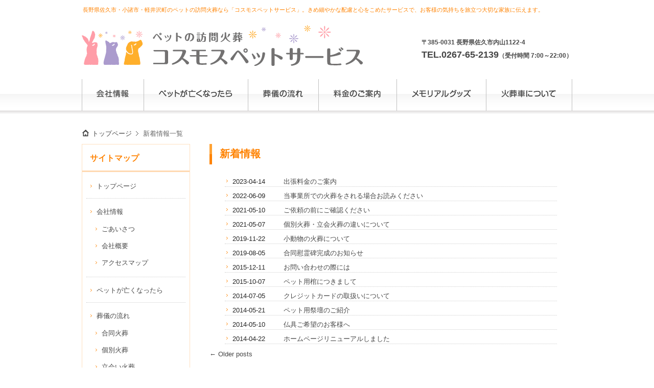

--- FILE ---
content_type: text/html; charset=UTF-8
request_url: http://cosmospet.com/archives/category/whatsnew
body_size: 7318
content:
<!DOCTYPE html>
<!--[if IE 7]>
<html class="ie ie7" lang="ja">
<![endif]-->
<!--[if IE 8]>
<html class="ie ie8" lang="ja">
<![endif]-->
<!--[if !(IE 7) | !(IE 8)  ]><!-->
<html lang="ja">
<!--<![endif]-->
<head>
<meta charset="UTF-8" />
<meta name="viewport" content="width=device-width, user-scalable=yes, maximum-scale=1.0, minimum-scale=1.0">
<meta name="description" content="長野県佐久市、小諸市、軽井沢町、御代田町、佐久穂町、小海町で大切な家族であるペットの葬儀・火葬をお探しならコスモスペットサービスへ。大型犬からハムスター、猫、うさぎまで対応。ご自宅へ訪問・出張する移動火葬車サービスや、合同火葬など、ご希望に合わせたセレモニーを提供いたします。">
<meta name="keywords" content="ペット,セレモニー,動物,火葬,出張,訪問,霊園,大型犬,合同火葬,ハムスター,うさぎ,葬儀,猫,お葬式,佐久市,小諸市,軽井沢町,御代田町,佐久穂町,小海町">
<title>新着情報 | コスモスペットサービス｜佐久市・小諸市・軽井沢町のペットの訪問火葬</title>
<link rel="profile" href="http://gmpg.org/xfn/11" />
<link rel="pingback" href="http://cosmospet.com/xmlrpc.php" />
<!--[if lt IE 9]>
<script src="http://cosmospet.com/wp-content/themes/cosmospet/js/html5.js" type="text/javascript"></script>
<![endif]-->
<meta name='robots' content='max-image-preview:large' />
	<style>img:is([sizes="auto" i], [sizes^="auto," i]) { contain-intrinsic-size: 3000px 1500px }</style>
	<link rel='dns-prefetch' href='//fonts.googleapis.com' />
<link rel="alternate" type="application/rss+xml" title="コスモスペットサービス｜佐久市・小諸市・軽井沢町のペットの訪問火葬 &raquo; フィード" href="https://cosmospet.com/feed" />
<link rel="alternate" type="application/rss+xml" title="コスモスペットサービス｜佐久市・小諸市・軽井沢町のペットの訪問火葬 &raquo; コメントフィード" href="https://cosmospet.com/comments/feed" />
<link rel="alternate" type="application/rss+xml" title="コスモスペットサービス｜佐久市・小諸市・軽井沢町のペットの訪問火葬 &raquo; 新着情報 カテゴリーのフィード" href="https://cosmospet.com/archives/category/whatsnew/feed" />
<script type="text/javascript">
/* <![CDATA[ */
window._wpemojiSettings = {"baseUrl":"https:\/\/s.w.org\/images\/core\/emoji\/16.0.1\/72x72\/","ext":".png","svgUrl":"https:\/\/s.w.org\/images\/core\/emoji\/16.0.1\/svg\/","svgExt":".svg","source":{"concatemoji":"http:\/\/cosmospet.com\/wp-includes\/js\/wp-emoji-release.min.js?ver=6.8.3"}};
/*! This file is auto-generated */
!function(s,n){var o,i,e;function c(e){try{var t={supportTests:e,timestamp:(new Date).valueOf()};sessionStorage.setItem(o,JSON.stringify(t))}catch(e){}}function p(e,t,n){e.clearRect(0,0,e.canvas.width,e.canvas.height),e.fillText(t,0,0);var t=new Uint32Array(e.getImageData(0,0,e.canvas.width,e.canvas.height).data),a=(e.clearRect(0,0,e.canvas.width,e.canvas.height),e.fillText(n,0,0),new Uint32Array(e.getImageData(0,0,e.canvas.width,e.canvas.height).data));return t.every(function(e,t){return e===a[t]})}function u(e,t){e.clearRect(0,0,e.canvas.width,e.canvas.height),e.fillText(t,0,0);for(var n=e.getImageData(16,16,1,1),a=0;a<n.data.length;a++)if(0!==n.data[a])return!1;return!0}function f(e,t,n,a){switch(t){case"flag":return n(e,"\ud83c\udff3\ufe0f\u200d\u26a7\ufe0f","\ud83c\udff3\ufe0f\u200b\u26a7\ufe0f")?!1:!n(e,"\ud83c\udde8\ud83c\uddf6","\ud83c\udde8\u200b\ud83c\uddf6")&&!n(e,"\ud83c\udff4\udb40\udc67\udb40\udc62\udb40\udc65\udb40\udc6e\udb40\udc67\udb40\udc7f","\ud83c\udff4\u200b\udb40\udc67\u200b\udb40\udc62\u200b\udb40\udc65\u200b\udb40\udc6e\u200b\udb40\udc67\u200b\udb40\udc7f");case"emoji":return!a(e,"\ud83e\udedf")}return!1}function g(e,t,n,a){var r="undefined"!=typeof WorkerGlobalScope&&self instanceof WorkerGlobalScope?new OffscreenCanvas(300,150):s.createElement("canvas"),o=r.getContext("2d",{willReadFrequently:!0}),i=(o.textBaseline="top",o.font="600 32px Arial",{});return e.forEach(function(e){i[e]=t(o,e,n,a)}),i}function t(e){var t=s.createElement("script");t.src=e,t.defer=!0,s.head.appendChild(t)}"undefined"!=typeof Promise&&(o="wpEmojiSettingsSupports",i=["flag","emoji"],n.supports={everything:!0,everythingExceptFlag:!0},e=new Promise(function(e){s.addEventListener("DOMContentLoaded",e,{once:!0})}),new Promise(function(t){var n=function(){try{var e=JSON.parse(sessionStorage.getItem(o));if("object"==typeof e&&"number"==typeof e.timestamp&&(new Date).valueOf()<e.timestamp+604800&&"object"==typeof e.supportTests)return e.supportTests}catch(e){}return null}();if(!n){if("undefined"!=typeof Worker&&"undefined"!=typeof OffscreenCanvas&&"undefined"!=typeof URL&&URL.createObjectURL&&"undefined"!=typeof Blob)try{var e="postMessage("+g.toString()+"("+[JSON.stringify(i),f.toString(),p.toString(),u.toString()].join(",")+"));",a=new Blob([e],{type:"text/javascript"}),r=new Worker(URL.createObjectURL(a),{name:"wpTestEmojiSupports"});return void(r.onmessage=function(e){c(n=e.data),r.terminate(),t(n)})}catch(e){}c(n=g(i,f,p,u))}t(n)}).then(function(e){for(var t in e)n.supports[t]=e[t],n.supports.everything=n.supports.everything&&n.supports[t],"flag"!==t&&(n.supports.everythingExceptFlag=n.supports.everythingExceptFlag&&n.supports[t]);n.supports.everythingExceptFlag=n.supports.everythingExceptFlag&&!n.supports.flag,n.DOMReady=!1,n.readyCallback=function(){n.DOMReady=!0}}).then(function(){return e}).then(function(){var e;n.supports.everything||(n.readyCallback(),(e=n.source||{}).concatemoji?t(e.concatemoji):e.wpemoji&&e.twemoji&&(t(e.twemoji),t(e.wpemoji)))}))}((window,document),window._wpemojiSettings);
/* ]]> */
</script>
<style id='wp-emoji-styles-inline-css' type='text/css'>

	img.wp-smiley, img.emoji {
		display: inline !important;
		border: none !important;
		box-shadow: none !important;
		height: 1em !important;
		width: 1em !important;
		margin: 0 0.07em !important;
		vertical-align: -0.1em !important;
		background: none !important;
		padding: 0 !important;
	}
</style>
<link rel='stylesheet' id='wp-block-library-css' href='http://cosmospet.com/wp-includes/css/dist/block-library/style.min.css?ver=6.8.3' type='text/css' media='all' />
<style id='classic-theme-styles-inline-css' type='text/css'>
/*! This file is auto-generated */
.wp-block-button__link{color:#fff;background-color:#32373c;border-radius:9999px;box-shadow:none;text-decoration:none;padding:calc(.667em + 2px) calc(1.333em + 2px);font-size:1.125em}.wp-block-file__button{background:#32373c;color:#fff;text-decoration:none}
</style>
<style id='global-styles-inline-css' type='text/css'>
:root{--wp--preset--aspect-ratio--square: 1;--wp--preset--aspect-ratio--4-3: 4/3;--wp--preset--aspect-ratio--3-4: 3/4;--wp--preset--aspect-ratio--3-2: 3/2;--wp--preset--aspect-ratio--2-3: 2/3;--wp--preset--aspect-ratio--16-9: 16/9;--wp--preset--aspect-ratio--9-16: 9/16;--wp--preset--color--black: #000000;--wp--preset--color--cyan-bluish-gray: #abb8c3;--wp--preset--color--white: #ffffff;--wp--preset--color--pale-pink: #f78da7;--wp--preset--color--vivid-red: #cf2e2e;--wp--preset--color--luminous-vivid-orange: #ff6900;--wp--preset--color--luminous-vivid-amber: #fcb900;--wp--preset--color--light-green-cyan: #7bdcb5;--wp--preset--color--vivid-green-cyan: #00d084;--wp--preset--color--pale-cyan-blue: #8ed1fc;--wp--preset--color--vivid-cyan-blue: #0693e3;--wp--preset--color--vivid-purple: #9b51e0;--wp--preset--gradient--vivid-cyan-blue-to-vivid-purple: linear-gradient(135deg,rgba(6,147,227,1) 0%,rgb(155,81,224) 100%);--wp--preset--gradient--light-green-cyan-to-vivid-green-cyan: linear-gradient(135deg,rgb(122,220,180) 0%,rgb(0,208,130) 100%);--wp--preset--gradient--luminous-vivid-amber-to-luminous-vivid-orange: linear-gradient(135deg,rgba(252,185,0,1) 0%,rgba(255,105,0,1) 100%);--wp--preset--gradient--luminous-vivid-orange-to-vivid-red: linear-gradient(135deg,rgba(255,105,0,1) 0%,rgb(207,46,46) 100%);--wp--preset--gradient--very-light-gray-to-cyan-bluish-gray: linear-gradient(135deg,rgb(238,238,238) 0%,rgb(169,184,195) 100%);--wp--preset--gradient--cool-to-warm-spectrum: linear-gradient(135deg,rgb(74,234,220) 0%,rgb(151,120,209) 20%,rgb(207,42,186) 40%,rgb(238,44,130) 60%,rgb(251,105,98) 80%,rgb(254,248,76) 100%);--wp--preset--gradient--blush-light-purple: linear-gradient(135deg,rgb(255,206,236) 0%,rgb(152,150,240) 100%);--wp--preset--gradient--blush-bordeaux: linear-gradient(135deg,rgb(254,205,165) 0%,rgb(254,45,45) 50%,rgb(107,0,62) 100%);--wp--preset--gradient--luminous-dusk: linear-gradient(135deg,rgb(255,203,112) 0%,rgb(199,81,192) 50%,rgb(65,88,208) 100%);--wp--preset--gradient--pale-ocean: linear-gradient(135deg,rgb(255,245,203) 0%,rgb(182,227,212) 50%,rgb(51,167,181) 100%);--wp--preset--gradient--electric-grass: linear-gradient(135deg,rgb(202,248,128) 0%,rgb(113,206,126) 100%);--wp--preset--gradient--midnight: linear-gradient(135deg,rgb(2,3,129) 0%,rgb(40,116,252) 100%);--wp--preset--font-size--small: 13px;--wp--preset--font-size--medium: 20px;--wp--preset--font-size--large: 36px;--wp--preset--font-size--x-large: 42px;--wp--preset--spacing--20: 0.44rem;--wp--preset--spacing--30: 0.67rem;--wp--preset--spacing--40: 1rem;--wp--preset--spacing--50: 1.5rem;--wp--preset--spacing--60: 2.25rem;--wp--preset--spacing--70: 3.38rem;--wp--preset--spacing--80: 5.06rem;--wp--preset--shadow--natural: 6px 6px 9px rgba(0, 0, 0, 0.2);--wp--preset--shadow--deep: 12px 12px 50px rgba(0, 0, 0, 0.4);--wp--preset--shadow--sharp: 6px 6px 0px rgba(0, 0, 0, 0.2);--wp--preset--shadow--outlined: 6px 6px 0px -3px rgba(255, 255, 255, 1), 6px 6px rgba(0, 0, 0, 1);--wp--preset--shadow--crisp: 6px 6px 0px rgba(0, 0, 0, 1);}:where(.is-layout-flex){gap: 0.5em;}:where(.is-layout-grid){gap: 0.5em;}body .is-layout-flex{display: flex;}.is-layout-flex{flex-wrap: wrap;align-items: center;}.is-layout-flex > :is(*, div){margin: 0;}body .is-layout-grid{display: grid;}.is-layout-grid > :is(*, div){margin: 0;}:where(.wp-block-columns.is-layout-flex){gap: 2em;}:where(.wp-block-columns.is-layout-grid){gap: 2em;}:where(.wp-block-post-template.is-layout-flex){gap: 1.25em;}:where(.wp-block-post-template.is-layout-grid){gap: 1.25em;}.has-black-color{color: var(--wp--preset--color--black) !important;}.has-cyan-bluish-gray-color{color: var(--wp--preset--color--cyan-bluish-gray) !important;}.has-white-color{color: var(--wp--preset--color--white) !important;}.has-pale-pink-color{color: var(--wp--preset--color--pale-pink) !important;}.has-vivid-red-color{color: var(--wp--preset--color--vivid-red) !important;}.has-luminous-vivid-orange-color{color: var(--wp--preset--color--luminous-vivid-orange) !important;}.has-luminous-vivid-amber-color{color: var(--wp--preset--color--luminous-vivid-amber) !important;}.has-light-green-cyan-color{color: var(--wp--preset--color--light-green-cyan) !important;}.has-vivid-green-cyan-color{color: var(--wp--preset--color--vivid-green-cyan) !important;}.has-pale-cyan-blue-color{color: var(--wp--preset--color--pale-cyan-blue) !important;}.has-vivid-cyan-blue-color{color: var(--wp--preset--color--vivid-cyan-blue) !important;}.has-vivid-purple-color{color: var(--wp--preset--color--vivid-purple) !important;}.has-black-background-color{background-color: var(--wp--preset--color--black) !important;}.has-cyan-bluish-gray-background-color{background-color: var(--wp--preset--color--cyan-bluish-gray) !important;}.has-white-background-color{background-color: var(--wp--preset--color--white) !important;}.has-pale-pink-background-color{background-color: var(--wp--preset--color--pale-pink) !important;}.has-vivid-red-background-color{background-color: var(--wp--preset--color--vivid-red) !important;}.has-luminous-vivid-orange-background-color{background-color: var(--wp--preset--color--luminous-vivid-orange) !important;}.has-luminous-vivid-amber-background-color{background-color: var(--wp--preset--color--luminous-vivid-amber) !important;}.has-light-green-cyan-background-color{background-color: var(--wp--preset--color--light-green-cyan) !important;}.has-vivid-green-cyan-background-color{background-color: var(--wp--preset--color--vivid-green-cyan) !important;}.has-pale-cyan-blue-background-color{background-color: var(--wp--preset--color--pale-cyan-blue) !important;}.has-vivid-cyan-blue-background-color{background-color: var(--wp--preset--color--vivid-cyan-blue) !important;}.has-vivid-purple-background-color{background-color: var(--wp--preset--color--vivid-purple) !important;}.has-black-border-color{border-color: var(--wp--preset--color--black) !important;}.has-cyan-bluish-gray-border-color{border-color: var(--wp--preset--color--cyan-bluish-gray) !important;}.has-white-border-color{border-color: var(--wp--preset--color--white) !important;}.has-pale-pink-border-color{border-color: var(--wp--preset--color--pale-pink) !important;}.has-vivid-red-border-color{border-color: var(--wp--preset--color--vivid-red) !important;}.has-luminous-vivid-orange-border-color{border-color: var(--wp--preset--color--luminous-vivid-orange) !important;}.has-luminous-vivid-amber-border-color{border-color: var(--wp--preset--color--luminous-vivid-amber) !important;}.has-light-green-cyan-border-color{border-color: var(--wp--preset--color--light-green-cyan) !important;}.has-vivid-green-cyan-border-color{border-color: var(--wp--preset--color--vivid-green-cyan) !important;}.has-pale-cyan-blue-border-color{border-color: var(--wp--preset--color--pale-cyan-blue) !important;}.has-vivid-cyan-blue-border-color{border-color: var(--wp--preset--color--vivid-cyan-blue) !important;}.has-vivid-purple-border-color{border-color: var(--wp--preset--color--vivid-purple) !important;}.has-vivid-cyan-blue-to-vivid-purple-gradient-background{background: var(--wp--preset--gradient--vivid-cyan-blue-to-vivid-purple) !important;}.has-light-green-cyan-to-vivid-green-cyan-gradient-background{background: var(--wp--preset--gradient--light-green-cyan-to-vivid-green-cyan) !important;}.has-luminous-vivid-amber-to-luminous-vivid-orange-gradient-background{background: var(--wp--preset--gradient--luminous-vivid-amber-to-luminous-vivid-orange) !important;}.has-luminous-vivid-orange-to-vivid-red-gradient-background{background: var(--wp--preset--gradient--luminous-vivid-orange-to-vivid-red) !important;}.has-very-light-gray-to-cyan-bluish-gray-gradient-background{background: var(--wp--preset--gradient--very-light-gray-to-cyan-bluish-gray) !important;}.has-cool-to-warm-spectrum-gradient-background{background: var(--wp--preset--gradient--cool-to-warm-spectrum) !important;}.has-blush-light-purple-gradient-background{background: var(--wp--preset--gradient--blush-light-purple) !important;}.has-blush-bordeaux-gradient-background{background: var(--wp--preset--gradient--blush-bordeaux) !important;}.has-luminous-dusk-gradient-background{background: var(--wp--preset--gradient--luminous-dusk) !important;}.has-pale-ocean-gradient-background{background: var(--wp--preset--gradient--pale-ocean) !important;}.has-electric-grass-gradient-background{background: var(--wp--preset--gradient--electric-grass) !important;}.has-midnight-gradient-background{background: var(--wp--preset--gradient--midnight) !important;}.has-small-font-size{font-size: var(--wp--preset--font-size--small) !important;}.has-medium-font-size{font-size: var(--wp--preset--font-size--medium) !important;}.has-large-font-size{font-size: var(--wp--preset--font-size--large) !important;}.has-x-large-font-size{font-size: var(--wp--preset--font-size--x-large) !important;}
:where(.wp-block-post-template.is-layout-flex){gap: 1.25em;}:where(.wp-block-post-template.is-layout-grid){gap: 1.25em;}
:where(.wp-block-columns.is-layout-flex){gap: 2em;}:where(.wp-block-columns.is-layout-grid){gap: 2em;}
:root :where(.wp-block-pullquote){font-size: 1.5em;line-height: 1.6;}
</style>
<link rel='stylesheet' id='twentytwelve-fonts-css' href='http://fonts.googleapis.com/css?family=Open+Sans:400italic,700italic,400,700&#038;subset=latin,latin-ext' type='text/css' media='all' />
<link rel='stylesheet' id='twentytwelve-style-css' href='http://cosmospet.com/wp-content/themes/cosmospet/style.css?ver=6.8.3' type='text/css' media='all' />
<!--[if lt IE 9]>
<link rel='stylesheet' id='twentytwelve-ie-css' href='http://cosmospet.com/wp-content/themes/cosmospet/css/ie.css?ver=20121010' type='text/css' media='all' />
<![endif]-->
<link rel="https://api.w.org/" href="https://cosmospet.com/wp-json/" /><link rel="alternate" title="JSON" type="application/json" href="https://cosmospet.com/wp-json/wp/v2/categories/2" /><link rel="EditURI" type="application/rsd+xml" title="RSD" href="https://cosmospet.com/xmlrpc.php?rsd" />
<meta name="generator" content="WordPress 6.8.3" />
<style type="text/css">.recentcomments a{display:inline !important;padding:0 !important;margin:0 !important;}</style><link rel="icon" href="https://cosmospet.com/wp-content/uploads/2025/09/cropped-favicon_wp-32x32.png" sizes="32x32" />
<link rel="icon" href="https://cosmospet.com/wp-content/uploads/2025/09/cropped-favicon_wp-192x192.png" sizes="192x192" />
<link rel="apple-touch-icon" href="https://cosmospet.com/wp-content/uploads/2025/09/cropped-favicon_wp-180x180.png" />
<meta name="msapplication-TileImage" content="https://cosmospet.com/wp-content/uploads/2025/09/cropped-favicon_wp-270x270.png" />
		<style type="text/css" id="wp-custom-css">
			section.widget p{padding:8px 7px 10px 7px;}		</style>
		<link rel="stylesheet" href="/style.css" type="text/css" media="screen">
<script src="/js/jquery-1.9.1.min.js"></script>
<script src="/js/script.js"></script>
<script type="text/javascript" src="/js/scrolltopcontrol.js"></script>
<script>
  (function(i,s,o,g,r,a,m){i['GoogleAnalyticsObject']=r;i[r]=i[r]||function(){
  (i[r].q=i[r].q||[]).push(arguments)},i[r].l=1*new Date();a=s.createElement(o),
  m=s.getElementsByTagName(o)[0];a.async=1;a.src=g;m.parentNode.insertBefore(a,m)
  })(window,document,'script','//www.google-analytics.com/analytics.js','ga');
 
  ga('create', 'UA-49749673-1', 'cosmospet.com');
  ga('send', 'pageview');
</script>

</head>

<body class="archive category category-whatsnew category-2 wp-theme-cosmospet custom-background-empty custom-font-enabled single-author">
<header id="header" role="banner">
  <div class="inner1">
    <div class="header-line">

<h1>
長野県佐久市・小諸市・軽井沢町のペットの訪問火葬なら「コスモスペットサービス」。きめ細やかな配慮と心をこめたサービスで、お客様の気持ちを旅立つ大切な家族に伝えます。
<!--/<span class="flogo"><a href="https://twitter.com/cosmospet" target="_blank">ツイッター</a></span>-->
</h1>
</div>

<div class="inner2"> 
<h2><a href="/index.html" title="コスモスペットサービス" rel="home"> <img src="/images/header_logo.png" alt="ペットの訪問火葬コスモスペットサービス"></a></h2>
<div id="headerInfo">
        <p>〒385-0031 長野県佐久市内山1122-4<br>
	<span class="strong">TEL.0267-65-2139</span>（受付時間 7:00～22:00）<br>
	</p>
</div>
</div>
</div>
</header>




<div id="mainnavi-backg">
  <nav id="mainNav">
    <div class="inner"> <a class="menu" id="menu"><span>MENU</span></a>
      <div class="panel">
        <ul>
          <li class="mainmenu01"><a href="/company.html"><span>会社情報</span></a></li>
          <li class="mainmenu02"><a href="/petloss.html"><span>ペットが亡くなったら</span></a></li>
          <li class="mainmenu03"><a href="/orderflow.html"><span>葬儀の流れ</span></a></li>
          <li class="mainmenu04"><a href="/charge.html"><span>料金のご案内</span></a></li>
          <li class="mainmenu05"><a href="/memorial.html"><span>メモリアルグッズ</span></a></li>
          <li class="mainmenu06"><a href="/cremationcar.html"><span>火葬車について</span></a></li>
        </ul>
      </div>
    </div>
  </nav>
</div>
<div id="wrapper">

<div id="breadcrumbs">
  <ul>
    <li><a href="/">トップページ</a></li>
    <li>新着情報一覧</li>
  </ul>
</div>

<div id="content">
    <section>
	<article class="content">
	<header>
	          <h2 class="title first"><span>新着情報</span></h2>
	</header>
				<div id="top-newsbox-inner">
			<dl><dt>2023-04-14</dt><dd><a href="https://cosmospet.com/archives/339">出張料金のご案内</a></dd></dl><dl><dt>2022-06-09</dt><dd><a href="https://cosmospet.com/archives/246">当事業所での火葬をされる場合お読みください</a></dd></dl><dl><dt>2021-05-10</dt><dd><a href="https://cosmospet.com/archives/154">ご依頼の前にご確認ください</a></dd></dl><dl><dt>2021-05-07</dt><dd><a href="https://cosmospet.com/archives/128">個別火葬・立会火葬の違いについて</a></dd></dl><dl><dt>2019-11-22</dt><dd><a href="https://cosmospet.com/archives/107">小動物の火葬について</a></dd></dl><dl><dt>2019-08-05</dt><dd><a href="https://cosmospet.com/archives/100">合同慰霊碑完成のお知らせ</a></dd></dl><dl><dt>2015-12-11</dt><dd><a href="https://cosmospet.com/archives/52">お問い合わせの際には</a></dd></dl><dl><dt>2015-10-07</dt><dd><a href="https://cosmospet.com/archives/46">ペット用棺につきまして</a></dd></dl><dl><dt>2014-07-05</dt><dd><a href="https://cosmospet.com/archives/30">クレジットカードの取扱いについて</a></dd></dl><dl><dt>2014-05-21</dt><dd><a href="https://cosmospet.com/archives/26">ペット用祭壇のご紹介</a></dd></dl><dl><dt>2014-05-10</dt><dd><a href="https://cosmospet.com/archives/18">仏具ご希望のお客様へ</a></dd></dl><dl><dt>2014-04-22</dt><dd><a href="https://cosmospet.com/archives/11">ホームページリニューアルしました</a></dd></dl>		<nav id="nav-below" class="navigation" role="navigation">
			
			<div class="nav-previous"><a href="https://cosmospet.com/archives/category/whatsnew/page/2" ><span class="meta-nav">&larr;</span> Older posts</a></div>
			<div class="nav-next"></div>
		</nav><!-- #nav-below .navigation -->
							</div><!-- #page-newsinner -->
	</article>
    </section>
  </div>
  <!-- / content -->


  <aside id="sidebar">
    <section id="archives-2" class="widget">
      <h3><span>サイトマップ</span></h3>

      <ul>
        <li><a href="/index.html">トップページ</a></li>
      </ul>

      <ul>
        <li><a href="/company.html">会社情報</a>
          <ul>
            <li><a href="/company.html#pagelink001">ごあいさつ</a></li>
            <li><a href="/company.html#pagelink002">会社概要</a></li>
            <li><a href="/company.html#pagelink003">アクセスマップ</a></li>
          </ul>
        </li>
      </ul>

      <ul>
        <li><a href="/petloss.html">ペットが亡くなったら</a>
      </ul>

      <ul>
        <li><a href="/orderflow.html">葬儀の流れ</a>
          <ul>
            <li><a href="/orderflow.html#pagelink001">合同火葬</a></li>
            <li><a href="/orderflow.html#pagelink002">個別火葬</a></li>
            <li><a href="/orderflow.html#pagelink003">立会い火葬</a></li>
          </ul>
        </li>
      </ul>

      <ul>
        <li><a href="/charge.html">料金のご案内</a>
      </ul>

      <ul>
        <li><a href="/memorial.html">メモリアルグッズ</a>
      </ul>

      <ul>
        <li><a href="/cremationcar.html">火葬車について</a>
      </ul>

<h3><span>訪問可能エリア</span></h3>
		
	  <p>【長野県】<br>
佐久市、小諸市、軽井沢町、御代田町、佐久穂町、小海町<br>
その他長野県全域で対応可能<br>
【群馬県】<br>
下仁田町、松井田町、甘楽郡南牧村、上野村、他<br>
【山梨県】<br>
北杜市、他<br>
<br>
<a href="https://cosmospet.com/index.html#area_">>>訪問可能エリアの詳細</a></p>

    </section>
  </aside>

</div>
<!-- / wrapper -->

<div class="float-clear"></div>
<footer id="footer">
  <div class="inner">
    <p id="footerLogo"><img src="/images/ft_logo.png" alt="コスモスペットサービス"></p>
    <p id="footeraddr">〒385-0031 長野県佐久市内山1122-4<br>
TEL：0267-65-2139／FAX：0267-65-2134</p>
  </div>
  <p id="copyright">Copyright &copy; 2014 コスモスペットサービス All Rights Reserved.</p>
</footer>
<!-- / footer -->

<script type="speculationrules">
{"prefetch":[{"source":"document","where":{"and":[{"href_matches":"\/*"},{"not":{"href_matches":["\/wp-*.php","\/wp-admin\/*","\/wp-content\/uploads\/*","\/wp-content\/*","\/wp-content\/plugins\/*","\/wp-content\/themes\/cosmospet\/*","\/*\\?(.+)"]}},{"not":{"selector_matches":"a[rel~=\"nofollow\"]"}},{"not":{"selector_matches":".no-prefetch, .no-prefetch a"}}]},"eagerness":"conservative"}]}
</script>
<script type="text/javascript" src="http://cosmospet.com/wp-content/themes/cosmospet/js/navigation.js?ver=1.0" id="twentytwelve-navigation-js"></script>
</body>
</html>






--- FILE ---
content_type: text/css
request_url: http://cosmospet.com/wp-content/themes/cosmospet/style.css?ver=6.8.3
body_size: 103
content:
/*
Theme Name: cosmospet
Theme URI: 
Author: cosmospet
Author URI: 
Description: 
Version: 1.3
License URI: 
*/



--- FILE ---
content_type: text/css
request_url: http://cosmospet.com/style.css
body_size: 6708
content:
@charset "utf-8";

/* =Reset default browser CSS.
Based on work by Eric Meyer: http://meyerweb.com/eric/tools/css/reset/index.html
-------------------------------------------------------------- */
html, body, div, span, applet, object, iframe, h1, h2, h3, h4, h5, h6, p, blockquote, pre, a, abbr, acronym, address, big, cite, code, del, dfn, em, font, ins, kbd, q, s, samp, small, strike, strong, sub, sup, tt, var, dl, dt, dd, ol, ul, li, fieldset, form, label, legend, table, caption, tbody, tfoot, thead, tr, th, td {border: 0;font-family: inherit;font-size: 100%;font-style: inherit;font-weight: inherit;margin: 0;outline: 0;padding: 0;vertical-align: baseline;}
:focus {outline: 0;}

ol, ul {list-style: none;}
table {border-collapse: separate;border-spacing: 0;}
caption, th, td {font-weight: normal;text-align: left;}
blockquote:before, blockquote:after,q:before, q:after {content: "";}
blockquote, q {quotes: "" "";}
a img {border: 0;}
article, aside, details, figcaption, figure, footer, header, hgroup, menu, nav, section {display: block;}

body{
	font-size: 82%;
	line-height: 1.8;
	font-family:"Lucida Grande","メイリオ", Meiryo, sans-serif,"Hiragino Kaku Gothic ProN";
	color:#252525;
}


/* リンク設定
------------------------------------------------------------*/
a{
margin:0;
padding:0;
text-decoration:none;
outline:0;
vertical-align:baseline;
background:transparent;
font-size:100%;
color:#464646;
}

a:hover, a:active{
-webkit-transition:opacity 1s;-moz-transition:opacity 1s;-o-transition:opacity 1s;
outline: none;
color:#777;
text-decoration: underline;
}


/**** Clearfix ****/
.nav .panel:before,nav .panel:after, nav#mainNav:before,nav#mainNav:after, .newsTitle:before,.newsTitle:after{content: ""; display: table;}
nav .panel:after,nav#mainNav:after,.newsTitle:after{clear: both;}
nav .panel,nav#mainNav,.newsTitle{zoom: 1;}


/* フォーム
------------------------------------------------------------*/
input[type="text"],input[type="email"], textarea{
vertical-align:middle;
max-width:90%;
line-height:30px;
height:20px;
padding:1px 5px;
border:1px solid #d4d4d7;
border-radius:3px;
-webkit-border-radius:3px;
-moz-border-radius:3px;
font-size:100%;
color:#555;
background:#fcfcfc;
}

textarea{
height:auto;
line-height:1.5;
}

input[type="submit"],input[type="reset"],input[type="button"]{
padding:3px 10px;
background:#ececec;
border:0;
border-radius:3px;
-webkit-border-radius:3px;
-moz-border-radius:3px;
line-height:1.5;
font-size:100%;
color:#222;
}

input[type="submit"]:hover,input[type="reset"]:hover,input[type="button"]:hover{
background:#f3f3f3;
}

*:first-child+html input[type="submit"]{padding:3px;}


/* レイアウト
------------------------------------------------------------*/
#wrapper{
margin:0 auto;
width:960px;
}
.inner{
margin:0 auto;
width:960px;
}
.header-line {
	border-top: 0px solid #B2DDEB;	
	padding-bottom: 15px;
}
.inner2 {
	margin:5px auto 5px;
	padding-bottom: 0;
	overflow: hidden;
	width:960px;
}

#header,#mainNav{background-color: #FFF;}

#mainnavi-backg {
	padding-bottom: 7px;
	margin-bottom: 15px;
	background: url( images/header_bg.png ) 0 bottom repeat-x;
}
#header{
	color: #FFF;
	background-color: #FFF;
	overflow:hidden;}

#content{
border: none;
float:right;
width:710px;
padding:0px 0 30px;
}

#sidebar{
float:left;
width:210px;
padding:5px 0 0px;
border: 1px solid #ffe0bf;
}

.float-clear {
	clear:both;	
}

#footer{
color: #000;
clear:both;
margin-top: 30px;
padding-top:20px;
background: url( images/ft_line.png ) 0 0 repeat-x;
border-bottom: 5px solid #ffdab2;	
} 


/* ヘッダー
*****************************************************/

/* サイト説明文
----------------------------------*/
#header h1{
padding:10px 0 0 3px;
color: #FF8200;
font-size:11px;
font-weight:normal;
position: relative;
width: 960px;
margin: 0 auto;
}
#header h1 span.flogo a {
 float: right;  
	padding: 0;
	margin: 0;
	top: 7px;
	right: 0px;
	display: block;
	height: 0;
	padding-top: 21px;
	width: 102px;
	overflow: hidden;
	background: url( images/ico_facebook.png ) 0 0 no-repeat;
}


/* ロゴ (サイトタイトル)
----------------------------------*/
#header h2{
clear:both;
float:left;

color: #3c2f13;
font-size:160%;
font-weight:bold;
}



/* コンタクトインフォメーション
----------------------------------*/
#headerInfo{
margin: 20px 0 0 0;
float:right;
text-align:left;
}

#headerInfo p{
padding:2px 0 2px 15px;
color:#464646;
font-weight: bold;
font-size:12px;
line-height: 2em;
}

#headerInfo span.strong{
font-size:18px;
}

#headerInfo a{
color:#464646;
}







#headerInfo p.tel{background:url(images/tel.png) no-repeat 0 4px;font-size:16px;}

#headerInfo p.address{background-image:url(images/address.png);}


/* パンくずリスト */
#breadcrumbs {
	margin: 0 auto 5px;
	padding: 15px 0px 8px 20px;
	font-size:13px;
	color:#666;
	line-height: 1.2;
	background: url( images/ico_home.png ) 0px 14px no-repeat;
}
	#breadcrumbs a {
		text-decoration: none;
		color:#464646;
		padding-right: 18px;
		background: url( images/ico_bread_arrow.png ) right 30% no-repeat;
	}
	#breadcrumbs ul {
		margin: 0;
		padding: 0;
		list-style-type: none;
		overflow: hidden;
	}
	#breadcrumbs ul li {
		display: inline;
	}
	#breadcrumbs ul li.breadcrumbs-last a {
		background-image: none;
	}

/* トップページ　メイン画像
----------------------------------*/
#mainImg{
line-height:0;
text-align:center;
background-color: #FFF;
z-index:0;
margin-bottom: 40px;
}


/* タイポグラフィ
*****************************************************/
h2.title{
clear:both;
margin:30px 0 20px;
padding:10px 0 0 20px;
height: 52px;
font-size:150%;
font-weight: bold;
line-height:1em;
vertical-align:middle;
color: #FF8200;
background: url( images/md_backg_01.png ) 0 0 no-repeat;
}


h2.first{
	margin-top:0;
	margin-bottom: 0;
	height: 46px;
}

.dateLabel{
margin:-10px 0 10px;
text-align:right;
font:italic 1em "Palatino Linotype", "Book Antiqua", Palatino, serif;
}

.post {
	padding: 16px 38px;
	border: 1px solid #ffe0bf;
	color:#464646;
}

.post a{
color:#464646;
}

.post p{padding-bottom:0px;}

.post ul{margin: 0 0 10px 10px;}

.post ul li{
margin-bottom:5px;
padding-left:15px;
/*background:url(images/bullet.png) no-repeat 0 8px;*/
}

.post ol{margin: 0 0 10px 30px;}

.post ol li{list-style:decimal;}

.post h1{
margin:20px 0;
padding:5px 0;
font-size:150%;
color: #252525;
border-bottom:3px solid #3c2f13;
}

.post h2{
margin:10px 0;
padding-bottom:2px;
font-size:130%;
font-weight:normal;
color: #252525;
border-bottom:2px solid #008FBD;
}

.post h3{
margin:20px 0 25px;
font-size:120%;
font-weight:bold;
color:#464646;
padding-left: 16px;
padding-bottom: 3px;
background: url( images/ico_h3.png ) 0 0 no-repeat;
border-bottom: 1px dotted #464646;
}

.post h4{
	font-size: 120%;
	font-weight: bold;
	margin-bottom: 0.5em;
}

.post h4.second {
	font-size: 120%;
	font-weight: bold;
	margin-bottom: 0.5em;
	color:#FF8200;
}

.post div.tuika {
	margin: 30px 0 0 0;
}




.post .katamari {
	margin-bottom: 70px;
}

.post p#access {
	margin: 15px 0px 0px 0px;
}

.post p#access a{
	color: #00F;
background:url(images/blank.png) no-repeat right center;
padding-right:15px;
}

.post h4.secondtop {
	font-size: 120%;
	font-weight: bold;
	margin-top: 20px;
	margin-bottom: 0.5em;
	color:#FF8200;
}

.post img.flow {
	margin:  0px 0px 15px 0px;
}

.post ul.flow {
	list-style-type: square;
	margin-left: 15px;
}

.post ul.flow li span{
	color:#FF5064;
}

.post ul.tyuui {
	list-style-type: none;
	margin-left: -15px;
	margin-top: -15px;
	font-weight: bold;
	font-size:14px;
}

.post .charge {
	margin-top: 20px;
}

.post .charge ul{
	list-style-type: square;
	margin-left: 15px;
	margin-bottom: 30px;
	font-weight: bold;
	font-size:14px;
}







.post blockquote {
clear:both;
padding:10px 0 10px 15px;
margin:10px 0 25px 30px;
border-left:5px solid #ccc;
}
 
.post blockquote p{padding:5px 0;}









.post table{
border: 1px #B8B8B8 solid;
border-collapse: collapse;
border-spacing: 0;
margin:10px 0 20px;
}

.post table th{
padding:7px 10px 7px 5px;
border: #B8B8B8 solid;
border-width: 0 0 1px 1px;
font-weight:bold;
background: #F2F2F2;
}

.post table td{
padding:7px 5px;
border: 1px #B8B8B8 solid;
border-width: 0 0 1px 1px;
background:#fff;
}

.post table td.ryokin{
font-weight:bold;
}

.post table td.tyuouhutoku{
font-weight:bold;
text-align:center;
background: #F2F2F2;
}

.post table td.tyuou{
text-align:center;
}

.post table td.tatetyuou{
vertical-align:middle;
}

.post table td.haikei{
background: #F2F2F2;
}

.post table td.haikeiryokin{
background: #F2F2F2;
font-weight:bold;
}







.post .column-3 span {
font-size:16px;
font-weight:bold;
}

.post .katamari .first {
margin-top:25px;
}

.post .katamari span{
	color:#FF5064;
}

.post .katamari .tantai {
margin-top:25px;
}





.post dt{font-weight:bold;}

.post dd{padding-bottom:10px;}

.post img{max-width:100%;height:auto;}

img.aligncenter {
display: block;
margin:5px auto;
}

img.alignright, img.alignleft{
padding:0px;
margin:4px 0 2px 20px;
display:inline;
}

img.alignleft{margin: 4px 10px 2px 0;}

.alignright{float:right;}
.alignleft{float: left;}



/* サイドバー　ウィジェット
*****************************************************/
#archives-2 ul {
	font-size: 13px;
	margin:8px;
	padding:6px 0px 2px 0px;
	border-bottom: 1px dotted #ccc;
}
#archives-2 ul ul {
	border-bottom: none;
	margin:5px 0 -8px 5px;

}

section.widget{
padding-bottom:0px;
margin-bottom:10px;
}

section.widget h3{
clear:both;
margin:0 0 10px;
padding:8px 0 10px 15px;
font-size:120%;
font-weight:bold;
color: #FF8200;
border-bottom:3px solid #ffd9b2;
}

section.widget li{
margin: 0px 0px 10px 5px;

}

section.widget a{
color:#464646;
display:block;
padding-left:15px;
background:url(images/arrow.png) no-repeat 0 50%;
}

section.widget a:hover{background-position: 3px 50%;}

section.widget p{padding:8px 7px 10px 7px;}
p.banner{padding-bottom:15px;}

#contactBanner{
width:265px;
height:50px;
padding-top:90px;
background:url(images/banners/banner_tel.jpg) no-repeat;
}

#contactBanner p.tel{
display:inline;
padding-left:80px;
margin-left:30px;
text-align:center;
font-weight:bold;
background:url(images/tel.png) no-repeat;
}

#searchform input[type="text"]{
line-height:1.7;
height:24px;
width:100px;
vertical-align:bottom;
}


/* 更新情報
-------------*/
.newsTitle{
clear:both;
margin:15px 0 20px;
padding:5px 0;
font-size:100%;
color: #252525;
border-bottom:3px solid #3c2f13;
}

.newsTitle h3{
float:left;
font-weight:normal;
}

.newsTitle p{
float:right;
padding:0 0 0 10px;
font-size:.8em;
background:url(images/arrow.png) no-repeat 0 50%;
}

.news{padding-bottom:40px;}

.news p{
clear:both;
padding-bottom:2px;
border-bottom: 1px dotted #ccc;
}

.news p a{
display:block;
padding:5px 0;
color:#252525;
font-style:italic;
font:italic 110% "Palatino Linotype", "Book Antiqua", Palatino, serif;
}

.news a span{
color:#777;
font:normal 90% Arial, 'ヒラギノ角ゴ Pro W3','Hiragino Kaku Gothic Pro','ＭＳ Ｐゴシック',sans-serif;
}

.news span{padding-left:10px;}

.news a:hover span{color:#777;}


#top-newsbox {
	margin-top: 25px;
	border: 1px solid #ffe0bf;
	position: relative;

}

#top-newsbox #rss {
	position: absolute;
	width: 48px;
	height: 16px;
	top: 19px;
	left: 110px;
	
}
#top-newsbox #rss a {
	display: block;
	width: 48px;
	padding-top: 16px;
	height: 0;
	overflow: hidden;
	background: url( images/top_btn_rss.png ) 0 0 no-repeat;
}

#top-newsbox #news-list-btn {
	position: absolute;
	width: 100px;
	top: 19px;
	right: 16px;
	font-size: 13px;
}
#top-newsbox #news-list-btn a {
	color:#464646;
	margin: 0;
	padding: 0 0 0 15px;
	background:url(images/arrow.png) no-repeat 0 50%;
}



#top-newsbox h3.title {
	margin:5px 0 10px;
	padding:8px 0 10px 20px;
	font-size:130%;
	font-weight:bold;
	color: #FF8200;
	border-bottom:3px solid #ffdab2;
	background: url( images/newsbox_h3_title.png ) 0 bottom repeat-x;
}

#top-newsbox-inner dl {
	line-height: 1.5;
	margin: 8px 30px;
	overflow: hidden;
	border-bottom: 1px dotted #ccc;
}

#top-newsbox-inner dl dt {
	margin: 0;
	padding: 0 0 0 15px;
	width: 100px;
	float: left;
	background:url(images/arrow.png) no-repeat 0 0.3em;
}

#top-newsbox-inner dl dd {
	margin: 0;
	padding: 0;
	width: 80%;
	float: left;
}
#top-newsbox-inner ul dl dd a{
	display:block;
	padding-left:15px;
}





#top-newsbox ul {
	line-height: 1.5;
	margin: 8px 30px;
}
#top-newsbox ul li {
	margin: 15px 0;
	border-bottom: 1px dotted #ccc;
}
#top-newsbox ul ul {
	border-bottom: none;
}
#top-newsbox ul li a{
display:block;
padding-left:15px;
background:url(images/ico_yaji01.png) no-repeat 0 0.5em;
}

#top-newsbox ul li a:hover{background-position: 3px 0.5em;}



.topcontent {
	border: none !important;
}



.wpcf7-submit {
	cursor: pointer !important;
	border: 1px solid #555 !important;
	display: block;
	width: 200px;
	margin: 0 auto;
}

.wpcf7 table {
	width: 100%;
	
}
	.wpcf7 table th {
		width: 30%;
	}
	.wpcf7 table td {
		width: 70%;
	}


.backtopbtn {
	width: 50px;
	height: 50px;
	background: url( images/btn_pagetop.png ) 0 0 no-repeat;
}


.clear-float {
	clear: both;
}


/* フッター
*****************************************************/
#footerLogo{
text-align: center;
}

#footerLogo img{
margin: 15px auto 10px;
height:auto;
}

#footer #footeraddr {
	color: #464646;
	font-weight: bold;
	font-size:13px;
	line-height: 2em;
	text-align: center;
}

#footer #footeraddr a{
color:#464646;
}



#footer ul{
float:right;
width:625px;
font-size:95%;
padding-bottom:20px;
}

#footer ul ul{padding-bottom:0;width:auto;}

#footer ul li{
display:inline-block;
vertical-align:text-top;
text-align:left;
padding:5px 0;
margin-left:15px;
background:url(images/arrow.png) no-repeat 0 9px;
}

#footer ul li	a{
display:block;
padding:0 0 0 12px;
overflow:hidden;
}

#footer ul li	a:hover{text-decoration:underline;}

#footer ul li li{
display:block;
padding:0;
margin-left:5px;
background:url(images/arrow2.png) no-repeat 0 6px;
}

#footer ul li	li a{padding:0 0 0 8px;}

*:first-child+html #footer ul li{display:inline;}
*:first-child+html #footer ul ul,*:first-child+html #footer ul li li a,*:first-child+html #footer ul li li{display:none;}

#copyright{
color: #FF8200;
clear:both;
padding:0 0 15px 0 ;
margin-top: 20px;
text-align:center;
font-style:normal;
font-size:11px;
zoom:1;
background-color: #FFF;
}


/* page navigation
------------------------------------------------------------*/
.pagenav{
clear:both;
width: 100%;
height: 30px;
margin: 5px 0 20px;
}

.prev{float:left}

.next{float:right;}

#pageLinks{
clear:both;
color:#4f4d4d;
text-align:center;
}


/*　共通項　*/

/* マルチカラムフロートクリア */
.row {
	overflow: hidden;
	zoom:1;
}

.leftbox1 {
	width: 22%;
	float: left;
}
.rightbox1 {
	width: 74%;
	float: right;
}
.leftbox1 > img {
	margin-top: 0px;
}

.leftbox2 {
	width: 60%;
	float: left;
}
.rightbox2 {
	width: 39.5%;
	float: right;
}

strong {
	font-weight: bold;	
}

.row-col2 {
	overflow: hidden;
	margin-left: -4%;
}
.column-2 {
	width: 46%;
	margin-left: 4%;
	float: left;
}

.row-col3 {
	overflow: hidden;
	margin-left: -3%;
}
.column-3 {
	width: 30%;
	margin-left: 3.3%;
	float: left;
}
.column-32 {
	width: 63.3%;
	margin-left: 3.3%;
	float: left;
}

.row-col4 {
	overflow: hidden;
	margin-left: -2%;
}
.column-4 {
	width: 23%;
	margin-left: 2%;
	float: left;
}
.column-43 {
	width: 73%;
	margin-left: 2%;
	float: left;
}


	table.table-type01 {
		
	}
		table.table-type01 td {
			padding-left: 16px !important;
			padding-right: 16px !important;
			vertical-align: middle;
			font-weight: bold;
		}
		table.table-type01 td.td-btltdot {
			border-left: 1px dotted #999 !important;
		}
		table.table-type01 td.td-btrtdot {
			border-right: 1px dotted #999 !important;
		}
		table.table-type01 td.valigntop {
			vertical-align: top !important;	
		}


	p.liststyle1 {
		text-indent: -1.5em;
		margin: 0;
		padding: 0;
		margin-left: 1.5em;
	}

	.atttext {
		font-size: 94%;
	}

	.border-btm {
		border-bottom: 1px dotted #C5C1C1;
	}
	
	.wd100 {
		width: 100%;
	}
	.wd95 {
		width: 95%;
	}
	.wd90 {
		width: 90%;
	}
	.wd85 {
		width: 85%;
	}
	.wd80 {
		width: 80%;
	}
	.wd75 {
		width: 75%;
	}
	.wd70 {
		width: 70%;
	}
	.wd65 {
		width: 65%;
	}
	.wd60 {
		width: 60%;
	}
	.wd55 {
		width: 55%;
	}
	.wd50 {
		width: 50%;
	}
	.wd45 {
		width: 45%;
	}
	.wd40 {
		width: 40%;
	}
	.wd35 {
		width: 35%;
	}
	.wd30 {
		width: 30%;
	}
	.wd25 {
		width: 25%;
	}
	.wd20 {
		width: 20%;
	}
	.wd15 {
		width: 15%;
	}
	.wd10 {
		width: 10%;
	}
	.wd5 {
		width: 5%;
	}
	
	.wd1em {
		width: 1em;
		margin: 0 auto;
		word-wrap: break-word;
	}
	
	.sccolor01 {
		color: #0090C0 !important;
	}
	.red {
		color: #FF0000;
	}
	
	
	.nowrap {
		white-space: nowrap;
	}

.column-3 p, .column-32 p{
	margin: 0.5em 0 0;
	padding: 0;
text-align: justify;
}

.clearfix:before,.clearfix:after{content:"";display:table;}
.clearfix:after{clear:both;}
.clearfix{zoom:1;}



/* トップページ 最新記事3件 + お勧め商品
------------------------------------------------------------*/
.thumbWrap{
width:100%;
margin-right:-20px;
overflow: hidden;
}

.thumbWrap ul {
	list-style-type: none !important;
	background: none !important;
	margin: 0 !important;
	padding: 0 !important;
}

.thumbWrap ul li{
	list-style-type: none !important;
	background: none !important;
	float:left;
	width: 198px;
	margin:0 30px 0 0;
	padding:2px 0 0px;
	background:none;
}
.thumbWrap ul li:last-child {
	margin-right: 0 !important;
}


/* 最新記事リンク */
ul.thumb h3{
margin-top:10px;
padding:1px;
font-weight:normal;
font-size:100%;
text-align:center;
background:#fff;
border:1px solid #bcbcbc;
}

ul.thumb h3 span{
display:block;
padding:2px 3px;
background:#ececec;
}

ul.thumb h3:hover{background:#f3f3f3;}

ul.thumb h3:hover span{background:#fff;}


/* メインメニュー　PC用
------------------------------------------------------------*/
@media only screen and (min-width: 1025px){
nav#mainNav{
clear:both;
padding:10px 0 0px;
position:relative;
z-index:200;
width: 960px;
margin: 0 auto;
}

nav#mainNav ul{
background:url(images/sep.png) no-repeat 50% 50%;
}

nav#mainNav ul li{
float: left;
position: relative;
padding: 2px 0 0 0; 
height:60px;
line-height:60px;
border-right: 1px solid #BFBFBF;
}
nav#mainNav ul li:first-child {
	border-left: 1px solid #BFBFBF;
}

nav#mainNav ul li a{

display: block;
text-align: center;
_float:left;
color:#3c2f13;
padding:0;
padding-top: 67px;
overflow: hidden;
height: 0;
}
nav#mainNav ul li.mainmenu01 a {
	width: 120px;
	background: url( images/1.png ) center 0 no-repeat;	
}
nav#mainNav ul li.mainmenu02 a {
	width: 203px;
	background: url( images/2.png ) center 0 no-repeat;	
}
nav#mainNav ul li.mainmenu03 a {
	width: 137px;
	background: url( images/3.png ) center 0 no-repeat;	
}
nav#mainNav ul li.mainmenu04 a {
	width: 152px;
	background: url( images/4.png ) center 0 no-repeat;	
}
nav#mainNav ul li.mainmenu05 a {
	width: 174px;
	background: url( images/5.png ) center 0 no-repeat;	
}
nav#mainNav ul li.mainmenu06 a {
	width: 167px;
	background: url( images/6.png ) center 0 no-repeat;	
}

	nav#mainNav ul li.mainmenu01 a:hover {
		background: url( images/h1.png ) center 0 no-repeat;	
	}
	nav#mainNav ul li.mainmenu02 a:hover {
		background: url( images/h2.png ) center 0 no-repeat;	
	}
	nav#mainNav ul li.mainmenu03 a:hover {
		background: url( images/h3.png ) center 0 no-repeat;	
	}
	nav#mainNav ul li.mainmenu04 a:hover {
		background: url( images/h4.png ) center 0 no-repeat;	
	}
	nav#mainNav ul li.mainmenu05 a:hover {
		background: url( images/h5.png ) center 0 no-repeat;	
	}
	nav#mainNav ul li.mainmenu06 a:hover {
		background: url( images/h6.png ) center 0 no-repeat;	
	}

	
	nav#mainNav ul li.mainmenu01.current-menu-item a {
		background: url( images/h1.png ) center 0 no-repeat;	
	}
	nav#mainNav ul li.mainmenu02.current-menu-item a {
		background: url( images/h2.png ) center 0 no-repeat;	
	}
	nav#mainNav ul li.mainmenu03.current-menu-item a {
		background: url( images/h3.png ) center 0 no-repeat;	
	}
	nav#mainNav ul li.mainmenu04.current-menu-item a {
		background: url( images/h4.png ) center 0 no-repeat;	
	}
	nav#mainNav ul li.mainmenu05.current-menu-item a {
		background: url( images/h5.png ) center 0 no-repeat;	
	}
	nav#mainNav ul li.mainmenu06.current-menu-item a {
		background: url( images/h6.png ) center 0 no-repeat;	
	}

	

nav#mainNav ul li.current-menu-item a, nav#mainNav ul li a:hover, nav#mainNav ul li a:active, nav#mainNav ul li.current-menu-parent a{
	
}

nav#mainNav ul ul{width:160px;}

nav#mainNav ul li ul{display: none;}

nav#mainNav ul li:hover ul{
display: block;
position: absolute;
top:40px;
left:-7px;
z-index:500;
}

nav#mainNav ul li li{
float: none;
height:40px;
line-height:40px;
width:160px;
padding:0;
}

nav#mainNav ul li li a{
width:100%;
height:40px;
padding:0;
line-height:40px;
font-size:95%;
text-align:left;
}

nav#mainNav ul li li a span{padding:0 10px;}

nav#mainNav ul li li a:hover,nav#mainNav ul li li.current-menu-item a{color:#fff;}

nav#mainNav ul li:hover ul li{
margin:0;
background: #e1e5e5;
border-bottom:1px solid #dadcdc;
}

nav#mainNav ul li:hover ul li:last-child{
border:0;
border-radius:0 0 6px 6px;
}

nav div.panel{
display:block !important;
float:left;
}
  
a#menu{display:none;}
  
}

/* メインメニュー iPadサイズ以下から
------------------------------------------------------------*/
@media only screen and (max-width:1024px){
	nav#mainNav{
	clear:both;
	width:100%;
	margin:0 auto;
	padding:20px 0;
	}

.post .katamari table{
	margin:55px auto 0;
}



	.post {
		padding: 16px 16px;
	}
	
	#breadcrumbs {
		display: none;	
	}
	
	nav#mainNav .inner{width:98%;}
	
	nav#mainNav a.menu{
	width:100%;
	display:block;
	height:40px;
	line-height:40px;
	font-weight: bold;
	text-align:left;
	border:1px solid #bcbcbc;
	color:#fff;
  background: #FF8200 url(images/menuOpen.png) no-repeat 5px 10px;
	}
	
	nav#mainNav a#menu span{padding-left:2.5em;}
	
	nav#mainNav a.menuOpen{
	border-bottom:0;
	background: #FF8200 url(images/menuOpen.png) no-repeat 5px -32px;
	}
	
	nav#mainNav a#menu:hover{cursor:pointer;}
	
	nav .panel{
	display: none;
	width:100%;
	position: relative;
	right: 0;
	top:0;
	z-index: 1;
	}

	.panel ul{margin:0;padding:0;}

	.panel ul li{
	float: none;
	clear:both;
	width:100%;
	height:auto;
	line-height:1.2;
	}

	.panel ul li a,.panel ul li.current-menu-item li a{
	display: block;
	width:100%;
	padding:1em 0;
	text-align:left;
	color:#781f12;
	background:#fff;
	}

 .panel ul li a span{padding-left:1em;}
 
	.panel ul li.current-menu-item a,.panel ul li a:hover,.panel ul li.current-menu-item a,.panel ul li a:active, .panel ul li li.current-menu-item a, .panel ul li.current-menu-item li a:hover, .panel ul li.current-menu-item li a:active{
	background:#faf4f3;
	}

	.panel ul li li{
	float:left;
	border:0;
	}

	.panel ul li li a, .panel ul li.current-menu-item li a, .panel ul li li.current-menu-item a{background:#fff url(images/sub1.png) no-repeat 20px 50%;}

	.panel ul li li.current-menu-item a,.panel ul li li a:hover, .panel ul li.current-menu-item li a:hover{background:#faf4f3 url(images/sub1.png) no-repeat 20px 50%;}
	
	.panel ul li li:last-child a{background:#fff url(images/subLast.png) no-repeat 20px 50%;}
	.panel ul li li:last-child.current-menu-item a,.panel ul li li:last-child a:hover,.panel ul li.current-menu-item li:last-child a:hover{background:#faf4f3 url(images/subLast.png) no-repeat 20px 50%;}

	.panel ul li li a span{padding-left:35px;}
	
	nav div.panel{float:none;}
	
	#mainImg{margin-bottom:20px;}
}


/* 959px以下から 1カラム表示
------------------------------------------------------------*/
@media only screen and (max-width: 959px){


#header h1 span.flogo a{float:none;margin:10px 0 0 0;}

div.post {min-height: 283px;}

  #wrapper, #header, .inner, .inner1, .inner2{width:100%;}

	#breadcrumbs {
		display: none;	
	}
	
	#header h1, #header h2{padding:10px;}


	#headerInfo{clear:both;
float:left;margin:10px 0 0 0;}


	.panel ul, .thumbWrap{margin:0 auto;}
	#header h1 {
		width: auto;
	}
	.panel ul ul{padding:0;}

	nav div.panel{float:none;}
	
	#mainImg img{width:98%;height:auto;}

	#content, #sidebar{
	clear:both;
	width:95%;
	float:none;
	margin:0 auto;
	padding:10px 0;
	}
	#sidebar {
		margin-top: 30px;
	}
	
	#banners{width:100%;margin:0 auto;text-align:center;}
	#banners p{width:30%; float:left;margin:0 1% 0 2%;}
  #banners p img{width:100%;height:auto;}
	
	section.widget_search{text-align:center;}
  #contactBanner{margin:0 auto;}

	#footer{margin:0;border:0;text-align:center;}
	
	#footerLogo, #footer ul{
	float:none;
	width:auto;
	text-align:center;
	}
	
	#footer ul{
	padding-top:20px;
	border-top:1px solid #ccc;
	}
	
	#footer ul ul{padding-top:0;border:0;}	




	.inner2 {
	margin: -10px 0 0 0;
	}

	#footerLogo img {
		margin: 10px auto 10px;
		height: auto;
	}


}

/* 幅648px以下から  トップページの３画像調節
------------------------------------------------------------*/
@media only screen and (max-width: 648px){
	.thumbWrap{width:100%;margin:0 auto;text-align:center;}
	.thumbWrap ul.thumb li{width:30%; float:left;margin:0 1% 0 2%;}
  .thumbWrap img{width:100%;height:auto;}
}


/* 幅644px以下から ヘッダー等微調節
------------------------------------------------------------*/
@media only screen and (max-width: 644px){

#header h1 span.flogo a{float:none;margin:10px auto 0;}

.post .katamari table{
	margin:0 auto;
}




	#header{width:98%;padding:0 1%;text-align:center;}
	#header h2,#footerLogo,#headerInfo{float:none;padding:0;}
	#headerInfo{width:350px;margin:0 auto;}
	img.alignright, img.alignleft{display: block;	margin:5px auto;}
	.alignright,.alignleft{float:none;}
	#footer ul{text-align:left;padding:15px;}
	#footer ul ul{padding:0;}
	#top-newsbox-inner dl dd {
		width: 100%;
	}
	.inner2 {
	margin: -10px 0 0 0;
	}
	.inner2 img {
		width: 300px;
		height: auto;
	}
	#footerLogo img {
		width: 300px;
		height: auto;
	}
	#headerInfo {
		width: 100%;
		height: auto;
	}
	.leftbox1 {
		width: 100%;
	}
	.rightbox1 {
		width: 100%;
	}

	.column-3 {
		width: 100%;
		margin-bottom: 30px;
	}
	.column-32 {
		width: 100%;
	}
}


--- FILE ---
content_type: text/plain
request_url: https://www.google-analytics.com/j/collect?v=1&_v=j102&a=773358369&t=pageview&_s=1&dl=http%3A%2F%2Fcosmospet.com%2Farchives%2Fcategory%2Fwhatsnew&ul=en-us%40posix&dt=%E6%96%B0%E7%9D%80%E6%83%85%E5%A0%B1%20%7C%20%E3%82%B3%E3%82%B9%E3%83%A2%E3%82%B9%E3%83%9A%E3%83%83%E3%83%88%E3%82%B5%E3%83%BC%E3%83%93%E3%82%B9%EF%BD%9C%E4%BD%90%E4%B9%85%E5%B8%82%E3%83%BB%E5%B0%8F%E8%AB%B8%E5%B8%82%E3%83%BB%E8%BB%BD%E4%BA%95%E6%B2%A2%E7%94%BA%E3%81%AE%E3%83%9A%E3%83%83%E3%83%88%E3%81%AE%E8%A8%AA%E5%95%8F%E7%81%AB%E8%91%AC&sr=1280x720&vp=1280x720&_u=IEBAAAABAAAAACAAI~&jid=530251725&gjid=199106677&cid=1627397682.1769836910&tid=UA-49749673-1&_gid=1609703259.1769836910&_r=1&_slc=1&z=2082179024
body_size: -285
content:
2,cG-30DB8656DJ